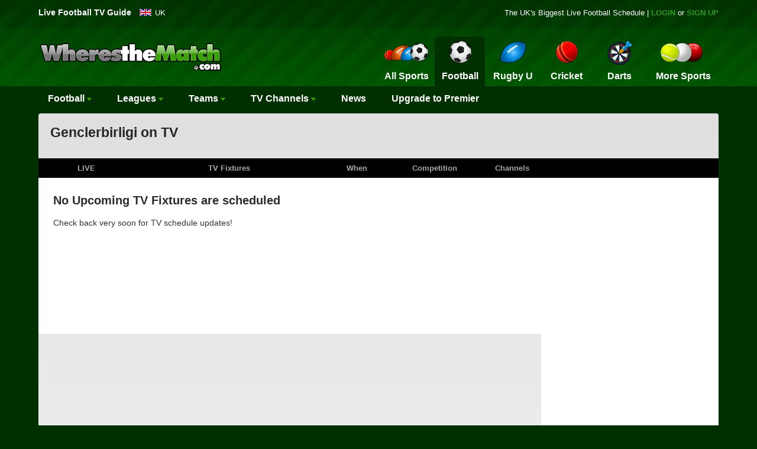

--- FILE ---
content_type: text/html
request_url: https://www.wheresthematch.com/Football/Genclerbirligi.asp
body_size: 9383
content:
<!DOCTYPE html>
<html lang="en">
<head>
<meta charset="utf-8"><meta name="robots" content="NOINDEX, NOFOLLOW">   
<title>Genclerbirligi on TV | Check UK Listings of Genclerbirligi Fixtures on TV</title>
<meta name="description" content="What channel are Genclerbirligi on today? View our 2025/26 Genclerbirligi fixture schedule to keep up to date with upcoming matches on TV across all competitions." />
<link href="https://www.wheresthematch.com/favicon.ico" rel="shortcut icon" />
<link rel="canonical" href="https://www.wheresthematch.com/Football/Genclerbirligi.asp" />
<link href="https://www.wheresthematch.com/css/min/wtm2021.8.min.css" rel="stylesheet" />
<meta name="theme-color" content="#017c03" /><meta name="apple-itunes-app" content="app-id=733712320" /><meta name="viewport" content="width=device-width, initial-scale=1" /><link rel="preconnect" href="https://cmp.inmobi.com"><link rel="preconnect" href="https://api.cmp.inmobi.com"><link rel="preconnect" href="widgets.snack-projects.co.uk"><link rel="preconnect" href="//scripts.snack-media.com"><link rel="preconnect" href="cdn-header-bidding.snack-media.com"><link rel="dns-prefetch" href="//securepubads.g.doubleclick.net"><link rel="dns-prefetch" href="//tagan.adlightning.com/valnet-snackmedia/"><link rel="dns-prefetch" href="//www.googletagmanager.com"><link rel="dns-prefetch" href="//www.google-analytics.com">
<script fetchpriority="high" src="https://www.wheresthematch.com/js/min/lazysizes.min.js" async></script><link rel="apple-touch-icon" href="https://www.wheresthematch.com/apple-touch-icon.png" />
<!-- Google Tag Manager -->
<script>(function(w,d,s,l,i){w[l]=w[l]||[];w[l].push({'gtm.start':
new Date().getTime(),event:'gtm.js'});var f=d.getElementsByTagName(s)[0],
j=d.createElement(s),dl=l!='dataLayer'?'&l='+l:'';j.async=true;j.src=
'https://www.googletagmanager.com/gtm.js?id='+i+dl;f.parentNode.insertBefore(j,f);
})(window,document,'script','dataLayer','GTM-P9655RM5');</script>
<!-- End Google Tag Manager --> 
<script src="https://geohb.b-cdn.net/inteintiq/IIQUniversalID.js" ></script>    
<script src='https://widgets.snack-projects.co.uk/gdpr/snack-cmp_v3.min.js' id='snack-cmp'></script>
<script>
    window.dataLayer = window.dataLayer || [];

    function gtag() {
        dataLayer.push(arguments);
    }
    gtag('consent', 'default', {
        'ad_storage': 'denied',
        'ad_user_data': 'denied',
        'ad_personalization': 'denied',
        'analytics_storage': 'denied',
        'region': ['AT', 'BE', 'BG', 'HR', 'CY', 'CZ', 'DK', 'EE', 'FI', 'FR', 'DE', 'GR', 'HU', 'IS', 'IE', 'IT', 'LV', 'LI', 'LT', 'LU', 'MT', 'NL', 'NO', 'PL', 'PT', 'RO', 'SK', 'SI', 'ES', 'SE', 'GB'],
        'wait_for_update': 1500
    });
    gtag('consent', 'default', {
        'ad_storage': 'granted',
        'ad_user_data': 'granted',
        'ad_personalization': 'granted',
        'analytics_storage': 'granted',
        'wait_for_update': 1500
    });
</script>    
</head>
<body>
<!-- Google Tag Manager (noscript) -->
<noscript><iframe src="https://www.googletagmanager.com/ns.html?id=GTM-P9655RM5" height="0" width="0" style="display:none;visibility:hidden"></iframe></noscript><div id="container"><div id="sideNav" class="sidenav" style="z-index:2147483647"></div><header><div id="premier-wrapper"><div id="topcontainer">
<div id="popular-guides"> <em>Live Football  TV Guide</em> </div><div class="dropdown"> <span class="england"><a style="color: #fff" title="Live Football on TV Schedules" href="https://www.wheresthematch.com/live-football-on-tv/">UK</a></span> </div>
     <div id="signin">The UK's Biggest <a style="color:#fff; font-weight:normal" href="https://www.wheresthematch.com/live-football-on-tv/">Live Football</a> Schedule | <a rel="nofollow" href="https://www.wheresthematch.com/tv/login.asp">LOGIN</a> or <a rel="nofollow" href="https://www.wheresthematch.com/tv/choose-membership-plan.asp">SIGN UP</a></div>
       <div class="clearfix"></div><div id="mobile-header"><a title="Choose your Sport" id="responsive-menu-button" onclick="openNav(); return false;" href="#mySidenav">&equiv; MENU</a></div><div class="new-logo"> <a href="https://www.wheresthematch.com/" title="WherestheMatch.com"><img title="WherestheMatch.com" src="https://www.wheresthematch.com/images/wtm-menu-logo.png" fetchpriority="high" alt="Wheres the Match logo"/> </a> </div>
 <div id="navigation"> <nav class="nav"> <ul> <a href="javascript:void(0)" class="closebtn" onclick="openNav()">&times;</a>
 <li class="nav-login blackbg"><a title="Login to My Account" href="https://www.wheresthematch.com/tv/myaccount.asp">Sign In</a></li><li class="nav-register blackbg"><a title="Premier" href="https://www.wheresthematch.com/tv/upgrade-to-premier.asp?mobile-menu">Upgrade to Premier</a></li>    <li class="nav-home"><a title="Sport on TV Guide" href="https://www.wheresthematch.com/">Home</a></li><li class="nav-allsports "><a title="Sport on TV" href="https://www.wheresthematch.com/"> <img src="https://www.wheresthematch.com/images/nav4-all-sport-on-tv-off.png" alt="All Sports icon" fetchpriority="high" /><em>All Sports</em></a></li><li class="nav-football selected"><a title="Football on TV" href="https://www.wheresthematch.com/live-football-on-tv/"> <img src="https://www.wheresthematch.com/images/nav4-football-on-tv-off.png" fetchpriority="high" alt="Football icon" /><em>Football</em></a></li><li class="nav-runion "><a title="Rugby on TV" href="https://www.wheresthematch.com/live-rugby-union-on-tv/"> <img src="https://www.wheresthematch.com/images/nav4-rugby-union-on-tv-off.png" alt="Rugby icon" fetchpriority="high" /><em>Rugby U</em></a></li><li class="nav-cricket "><a title="Cricket on TV" href="https://www.wheresthematch.com/live-cricket-on-tv/"> <img src="https://www.wheresthematch.com/images/nav4-cricket-on-tv-off.png" alt="Cricket icon" fetchpriority="high" /><em>Cricket</em></a></li><li class="nav-darts "><a title="Live Darts on TV" href="https://www.wheresthematch.com/live-darts-on-tv/"> <img src="https://www.wheresthematch.com/images/nav4-darts-on-tv-off.png" alt="Darts icon" fetchpriority="high" /><em>Darts</em></a></li><li class="nav-moresports " style="position: relative"><a title="More Sports icon" href="#"> <img src="https://www.wheresthematch.com/images/nav4-more-sports-on-tv-off.png" alt="More Sports Schedules" fetchpriority="high" /><em>More Sports</em></a> <ul class="dropdown"> <li><a class="extra-tennis" title="Live Tennis on TV" href="https://www.wheresthematch.com/live-tennis-on-tv/">Tennis</a></li><li><a class="extra-f1" title="Live F1 on TV" href="https://www.wheresthematch.com/live-formula-one-on-tv/">Formula 1</a></li><li><a class="extra-rleague" title="Live RL on TV" href="https://www.wheresthematch.com/live-rugby-league-on-tv/">Rugby L</a></li><li><a class="extra-golf" title="Live Golf on TV" href="https://www.wheresthematch.com/live-golf-on-tv/">Golf</a></li>
<li><a class="extra-motogp" title="Live MotoGP on TV" href="https://www.wheresthematch.com/live-motogp-on-tv/">MotoGP</a></li><li><a class="extra-boxing" title="Live Boxing on TV" href="https://www.wheresthematch.com/live-boxing-on-tv/">Boxing</a></li><li><a class="extra-snooker" title="Live Snooker on TV" href="https://www.wheresthematch.com/live-snooker-on-tv/">Snooker</a></li><li><a class="extra-cycling" title="Live Cycling on TV" href="https://www.wheresthematch.com/live-cycling-on-tv/">Cycling</a></li><li><a class="extra-motorsport" title="Live Motorsport on TV" href="https://www.wheresthematch.com/live-motorsport-on-tv/">Motorsport</a></li><li><a class="extra-nfl" title="Live NFL on TV" href="https://www.wheresthematch.com/nfl-on-tv/">NFL</a></li><li><a class="extra-basketball" title="Live Basketball on TV" href="https://www.wheresthematch.com/live-basketball-on-tv/">Basketball</a></li><li><a class="extra-baseball" title="Live Baseball on TV" href="https://www.wheresthematch.com/live-baseball-on-tv/">Baseball</a></li><li><a class="extra-icehockey" title="Live Ice Hockey on TV" href="https://www.wheresthematch.com/live-ice-hockey-on-tv/">Ice Hockey</a></li><li><a class="extra-pool" title="Live Pool on TV" href="https://www.wheresthematch.com/live-pool-on-tv/">Pool</a></li><li><a class="extra-athletics" title="Live Athletics on TV" href="https://www.wheresthematch.com/live-athletics-on-tv/">Athletics</a></li><li><a class="extra-badminton" title="Live Badminton on TV" href="https://www.wheresthematch.com/live-badminton-on-tv/">Badminton</a></li><li><a class="extra-speedway" title="Live Speedway on TV" href="https://www.wheresthematch.com/live-speedway-on-tv/">Speedway</a></li><li><a class="extra-bowling" title="Live Bowls on TV" href="https://www.wheresthematch.com/live-bowls-on-tv/">Bowls</a></li><li><a class="extra-horse-racing" title="Live Racing on TV" href="https://www.wheresthematch.com/live-horse-racing-on-tv/">Horse Racing</a></li><li><a class="extra-swimming" title="Live Swimming on TV" href="https://www.wheresthematch.com/live-swimming-on-tv/">Swimming</a></li><li><a class="extra-squash" title="Live Squash on TV" href="https://www.wheresthematch.com/live-squash-on-tv/">Squash</a></li><li><a class="extra-wwe" title="Live WWE on TV" href="https://www.wheresthematch.com/live-wwe-on-tv/">WWE</a></li><li><a class="extra-ufc" title="Live UFC on TV" href="https://www.wheresthematch.com/live-ufc-on-tv/">UFC</a></li><li><a class="extra-winter-sports" title="Live Winter Sports on TV" href="https://www.wheresthematch.com/live-winter-sports-on-tv/">Winter Sports</a></li><li><a class="extra-gymnastics" title="Live Gymnastics on TV" href="https://www.wheresthematch.com/live-gymnastics-on-tv/">Gymnastics</a></li><li><a class="extra-table-tennis" title="Live Table Tennis on TV" href="https://www.wheresthematch.com/live-table-tennis-on-tv/">Table Tennis</a></li><li><a class="extra-netball" title="Live Netball on TV" href="https://www.wheresthematch.com/live-netball-on-tv/">Netball</a></li><li><a class="extra-aussie-rules" title="Live Aussie Rules on TV" href="https://www.wheresthematch.com/live-aussie-rules-football-on-tv/">Aussie Rules</a></li><li><a class="extra-gaa" title="Live GAA on TV" href="https://www.wheresthematch.com/live-gaa-on-tv/">GAA</a></li></ul></li><li class="nav-findmyteam"><a title="Find my Team" href="https://www.wheresthematch.com/tv/browse-teams.asp">Find My Team</a></li><li class="nav-sitemap"><a title="View all TV Schedules" href="https://www.wheresthematch.com/sitemap/">Site Map</a></li></ul> </nav> </div>     
 </div></div></header><div class="clearfix"></div><nav> <div id="sub-nav"><ul id="main" onclick="" class="zetta-menu zm-response-simple zm-full-width zm-effect-fade">
<li class="zm-content-full zm-grid"  style="padding-left:4px"><a href="https://www.wheresthematch.com/live-football-on-tv/">Football <img src="https://www.wheresthematch.com/images/arw.svg" width="8" height="8" alt="down arrow"/></a>
  <div>
    <div class="zm-row">
      <div class="zm-col c-2x">
        <div class="zm-grid-wrapper">
          <center>
            <p><a href="https://www.wheresthematch.com/">A-Z Sports</a></p>
          </center>
          <ul>
           <li><a href="https://www.wheresthematch.com/">All Sports</a></li>            
           <li><a href="https://www.wheresthematch.com/live-american-football-on-tv/">American Football</a></li>
            <li><a href="https://www.wheresthematch.com/live-athletics-on-tv/">Athletics</a></li>
            <li><a href="https://www.wheresthematch.com/live-aussie-rules-football-on-tv/">Aussie Rules</a></li>
            <li><a href="https://www.wheresthematch.com/live-badminton-on-tv/">Badminton</a></li>
            <li><a href="https://www.wheresthematch.com/live-baseball-on-tv/">Baseball</a></li>
        </ul>
        </div>
      </div>
      <div class="zm-col c-2x">
        <div class="zm-grid-wrapper">
          <ul>
            <li><a href="https://www.wheresthematch.com/live-basketball-on-tv/">Basketball</a></li>
            <li><a href="https://www.wheresthematch.com/live-boxing-on-tv/">Boxing</a></li>
            <li><a href="https://www.wheresthematch.com/live-bowls-on-tv/">Bowls</a></li>
            <li><a href="https://www.wheresthematch.com/live-cricket-on-tv/">Cricket</a></li>
            <li><a href="https://www.wheresthematch.com/live-cycling-on-tv/">Cycling</a></li>
            <li><a href="https://www.wheresthematch.com/live-darts-on-tv/">Darts</a></li>
            <li><a href="https://www.wheresthematch.com/live-football-on-tv/">Football</a></li>
            </ul>
        </div>
      </div>
      <div class="zm-col c-2x">
        <div class="zm-grid-wrapper">
          <ul>
            <li><a href="https://www.wheresthematch.com/live-formula-one-on-tv/">Formula 1</a></li>
            <li><a href="https://www.wheresthematch.com/live-gaa-on-tv/">GAA</a></li>
            <li><a href="https://www.wheresthematch.com/live-golf-on-tv/">Golf</a></li>
            <li><a href="https://www.wheresthematch.com/live-gymnastics-on-tv/">Gymnastics</a></li>
            <li><a href="https://www.wheresthematch.com/live-horse-racing-on-tv/"> Racing</a></li>
            <li><a href="https://www.wheresthematch.com/live-ice-hockey-on-tv/">Ice Hockey</a></li>
            <li><a href="https://www.wheresthematch.com/live-motorsport-on-tv/">Motorsport</a></li>
            </ul>
        </div>
      </div>
      <div class="zm-col c-2x">
        <div class="zm-grid-wrapper">
          <ul>
            <li><a href="https://www.wheresthematch.com/live-motogp-on-tv/">MotoGP</a></li>  
            <li><a href="https://www.wheresthematch.com/live-netball-on-tv/">Netball</a></li>
            <li><a href="https://www.wheresthematch.com/live-pool-on-tv/">Pool</a></li>
            <li><a href="https://www.wheresthematch.com/live-rugby-league-on-tv/">Rugby League</a></li>
            <li><a href="https://www.wheresthematch.com/live-rugby-union-on-tv/">Rugby Union</a></li>
            <li><a href="https://www.wheresthematch.com/live-snooker-on-tv/">Snooker</a></li>
            <li><a href="https://www.wheresthematch.com/live-squash-on-tv/">Squash</a></li>
           </ul>
        </div>
      </div>
      <div class="zm-col c-2x">
        <div class="zm-grid-wrapper">
          <ul>
            <li><a href="https://www.wheresthematch.com/live-swimming-on-tv/">Swimming</a></li>  
            <li><a href="https://www.wheresthematch.com/live-speedway-on-tv/">Speedway</a></li>
            <li><a href="https://www.wheresthematch.com/live-table-tennis-on-tv/">Table Tennis</a></li>
            <li><a href="https://www.wheresthematch.com/live-tennis-on-tv/">Tennis</a></li>
            <li><a href="https://www.wheresthematch.com/live-ufc-on-tv/">UFC / MMA</a></li>
            <li><a href="https://www.wheresthematch.com/live-winter-sports-on-tv/">Winter Sports</a></li>
            <li><a href="https://www.wheresthematch.com/live-wwe-on-tv/">WWE</a></li>
          </ul>
        </div>
      </div>
    </div>
  </div>
</li>

<li class="zm-content-full"><a>Leagues <img src="https://www.wheresthematch.com/images/arw.svg" width="8" height="8" alt="down arrow"/></a> <div> <div class="zm-row"> <div class="zm-col c-3"> <div class="zm-grid-wrapper"> <center> <p><a href="https://www.wheresthematch.com/british-football-on-tv/">British Football</a></p></center> <ul>
            <li><a title="Live English Football on TV" href="https://www.wheresthematch.com/live-english-football-on-tv/">English Football</a></li> <li><a title="Premier League on TV" href="https://www.wheresthematch.com/epl-fixtures-on-tv/">Premier League</a></li>
<li><a title="Championship on TV" href="https://www.wheresthematch.com/live-championship-football-on-tv/">Championship</a></li><li><a title="Scottish Premiership on TV" href="https://www.wheresthematch.com/live-scottish-premier-league-football-on-tv/">Scottish Premiership</a></li>
 <li><a title="League One on TV" href="https://www.wheresthematch.com/live-league-one-football-on-tv/">League One</a></li>
 <li><a title="League Two on TV" href="https://www.wheresthematch.com/live-league-two-football-on-tv/">League Two</a></li>
 <li><a title="FA Cup on TV" href="https://www.wheresthematch.com/live-fa-cup-football-on-tv/">FA Cup</a></li>
 <li><a title="EFL Cup on TV" href="https://www.wheresthematch.com/carabao-cup-on-tv/">Carabao Cup</a></li><li><a title="National League on TV" href="https://www.wheresthematch.com/live-national-league-football-on-tv/">National League</a></li><li><a title="EFL Trophy on TV" href="https://www.wheresthematch.com/efl-trophy-on-tv/">EFL Trophy</a></li>
 <li><a title="U21's Premier League on TV" href="https://www.wheresthematch.com/premier-league-2-on-tv/">U21's Premier League</a></li><li><a title="NIFL Premiership on TV" href="https://www.wheresthematch.com/nifl-premiership-tv-schedule/">NIFL Premiership</a></li>
 <li><a title="Welsh Premier League on TV" href="https://www.wheresthematch.com/live-welsh-football-on-tv/">Cymru Premier</a></li><li><a href="https://www.wheresthematch.com/listings-by-competition/">View All Competitions &rarr;</a></li></ul> </div></div><div class="zm-col c-3"> <div class="zm-grid-wrapper"> <center> <p><a href="https://www.wheresthematch.com/live-european-football-on-tv/">European Football</a></p></center> <ul> <li><a title="Champions League on TV" href="https://www.wheresthematch.com/live-champions-league-football-on-tv/">Champions League</a></li>
 <li><a title="Europa League on TV" href="https://www.wheresthematch.com/live-europa-league-football-on-tv/">Europa League</a></li>
 <li><a title="UEFA Conference League on TV" href="https://www.wheresthematch.com/live-europa-conference-league-football-on-tv/">Conference League</a></li><li><a title="La Liga on TV" href="https://www.wheresthematch.com/live-spanish-la-liga-football-on-tv/">La Liga</a></li><li><a title="Serie A on TV" href="https://www.wheresthematch.com/live-italian-serie-a-football-on-tv/">Serie A</a></li><li><a title="Ligue 1 on TV" href="https://www.wheresthematch.com/live-french-ligue-1-football-on-tv/">Ligue 1</a></li><li><a title="Bundesliga League on TV" href="https://www.wheresthematch.com/live-german-bundesliga-football-on-tv/">Bundesliga</a></li><li><a title="Eredivisie on TV" href="https://www.wheresthematch.com/live-dutch-eredivisie-football-on-tv/">Eredivisie</a></li><li><a title="Portuguese Primeira Liga on TV" href="https://www.wheresthematch.com/portuguese-primeira-liga/">Primeira Liga</a></li><li><a title="Belgian Jupiler Pro League on TV" href="https://www.wheresthematch.com/jupiler-pro-league-on-tv/">Belgian Pro League</a></li><li><a title="Copa Del Rey on TV" href="https://www.wheresthematch.com/copa-del-rey-on-tv/">Copa Del Rey</a></li><li><a title="Coppa Italia on TV" href="https://www.wheresthematch.com/coppa-italia-on-tv/">Coppa Italia</a></li><li><a href="https://www.wheresthematch.com/listings-by-competition/">View All Competitions &rarr;</a></li></ul> </div></div><div class="zm-col c-3"> <div class="zm-grid-wrapper"> <center> <p><a href="https://www.wheresthematch.com/live-international-football-on-tv/">International Football</a></p></center> <ul><li><a title="World Cup 2026 Qualifiers on TV" href="https://www.wheresthematch.com/live-world-cup-football-on-tv/">2026 World Cup Qualifiers</a></li>
 <li><a title="U21s European Championships on TV" href="https://www.wheresthematch.com/u21s-european-championships-on-tv/">U21 European Championships</a></li><li><a title="Africa Cup of Nations on TV" href="https://www.wheresthematch.com/african-cup-of-nations-on-tv/">Africa Cup of Nations</a></li> <li><a title="Euro 2028 on TV" href="https://www.wheresthematch.com/euro-2024/">Euro 2024</a></li><li><a title="UEFA Nations League on TV" href="https://www.wheresthematch.com/uefa-nations-league-on-tv/"> Nations League</a></li><li><a title="Copa America on TV" href="https://www.wheresthematch.com/copa-america-on-tv/">Copa America</a></li><li><a href="https://www.wheresthematch.com/listings-by-competition/">View All Competitions &rarr;</a></li></ul><center> <p style="margin-top:30px"><a href="https://www.wheresthematch.com/live-womens-football-on-tv/">Women's Football</a></p></center> <ul> <li><a href="https://www.wheresthematch.com/live-fa-womens-super-league-on-tv/">WSL</a></li>
 <li><a href="https://www.wheresthematch.com/scottish-womens-premier-league-tv-schedule/">SWPL</a></li><li><a href="https://www.wheresthematch.com/uefa-womens-champions-league-on-tv/">Women's Champions League</a></li><li><a href="https://www.wheresthematch.com/listings-by-competition/">View All Competitions &rarr;</a></li></ul> </div></div><div class="zm-col c-3"> <div class="zm-grid-wrapper"> <center> <p>Other Football leagues</p></center> <ul> <li><a title="MLS on TV" href="https://www.wheresthematch.com/live-usa-major-league-soccer-on-tv/">MLS</a><li><a title="Saudi Pro League on TV" href="https://www.wheresthematch.com/saudi-pro-league-on-tv/">Saudi Pro League</a></li> <li><a title="A-League on TV" href="https://www.wheresthematch.com/australian-a-league-football-on-tv/">A-League</a></li><li><a href="https://www.wheresthematch.com/chinese-super-league-on-tv/" title="Chinese Super League on TV">Chinese Super League</a></li><li><a href="https://www.wheresthematch.com/k-league/" title="South Korean K-League on TV">K-League</a></li><li><a href="https://www.wheresthematch.com/brazilian-serie-a/" title="Braziian Serie A on TV">Brazilian Serie A</a></li><li><a href="https://www.wheresthematch.com/listings-by-competition/">View All Competitions &rarr;</a></li></ul> </div></div></div></div></li><li class="zm-content-full"><a>Teams <img src="https://www.wheresthematch.com/images/arw.svg" width="8" height="8" alt="down arrow"/></a> <div> <div class="zm-row"> <div class="zm-col c-3"> <div class="zm-grid-wrapper"> <center> <p><a href="https://www.wheresthematch.com/epl-fixtures-on-tv/">Premier League</a></p></center> <ul> <li><a title="Arsenal on TV" href="https://www.wheresthematch.com/arsenal-on-tv/">Arsenal</a></li><li><a title="Aston Villa on TV" href="https://www.wheresthematch.com/Football/Aston-Villa.asp">Aston Villa</a></li><li><a title="Bournemouth on TV" href="https://www.wheresthematch.com/Football/Bournemouth-AFC.asp">Bournemouth</a></li><li><a title="Brentford on TV" href="https://www.wheresthematch.com/Football/Brentford.asp">Brentford</a></li><li><a title="Brighton on TV" href="https://www.wheresthematch.com/Football/Brighton.asp">Brighton</a></li><li><a title="Burnley on TV" href="https://www.wheresthematch.com/Football/Burnley.asp">Burnley</a></li><li><a title="Chelsea on TV" href="https://www.wheresthematch.com/Football/Chelsea.asp">Chelsea</a></li><li><a title="Palace on TV" href="https://www.wheresthematch.com/Football/Crystal-Palace.asp">Crystal Palace</a></li><li><a title="Everton on TV" href="https://www.wheresthematch.com/Football/Everton.asp">Everton</a></li><li><a title="Fulham on TV" href="https://www.wheresthematch.com/Football/Fulham.asp">Fulham</a></li>
 <li><a title="Leeds United TV" href="https://www.wheresthematch.com/leeds-utd-on-tv/">Leeds Utd</a></li>
 <li><a title="Liverpool on TV" href="https://www.wheresthematch.com/Football/Liverpool.asp">Liverpool</a></li>
 <li><a title="Man City on TV" href="https://www.wheresthematch.com/Football/Manchester-City.asp">Manchester City</a></li>
 <li><a title="Man Utd on TV" href="https://www.wheresthematch.com/Football/Manchester-United.asp">Manchester Utd</a></li>
 <li><a title="Newcastle on TV" href="https://www.wheresthematch.com/Football/Newcastle-United.asp">Newcastle Utd</a></li>
 <li><a title="Nottingham Forest on TV" href="https://www.wheresthematch.com/Football/Nottingham-Forest.asp">Nottingham Forest</a></li>
 <li><a title="Sunderland on TV" href="https://www.wheresthematch.com/Football/Sunderland.asp">Sunderland</a></li>
          <li><a title="Spurs on TV" href="https://www.wheresthematch.com/Football/Tottenham-Hotspur.asp">Tottenham</a></li><li><a title="West Ham on TV" href="https://www.wheresthematch.com/Football/West-Ham-United.asp">West Ham</a></li><li><a title="Wolves on TV" href="https://www.wheresthematch.com/Football/Wolves.asp">Wolves</a></li></ul> </div></div><div class="zm-col c-3"> <div class="zm-grid-wrapper"> <center> <p><a href="https://www.wheresthematch.com/live-championship-football-on-tv/">EFL Championship</a></p></center> <ul>
       <li><a href="https://www.wheresthematch.com/Football/Blackburn-Rovers.asp">Blackburn Rovers</a></li>
       <li><a href="https://www.wheresthematch.com/Football/Bristol-City.asp">Bristol City</a></li>
       <li><a href="https://www.wheresthematch.com/Football/Cardiff-City.asp">Cardiff City</a></li><li><a href="https://www.wheresthematch.com/Football/Coventry-City.asp">Coventry City</a></li><li><a href="https://www.wheresthematch.com/Football/Derby-County.asp">Derby County</a></li><li><a href="https://www.wheresthematch.com/Football/Hull-City.asp">Hull City</a></li><li><a href="https://www.wheresthematch.com/Football/Ipswich-Town.asp">Ipswich Town</a></li><li><a href="https://www.wheresthematch.com/Football/Leicester-City.asp">Leicester City</a></li>
      <li><a href="https://www.wheresthematch.com/Football/Luton-Town.asp">Luton Town</a></li>
<li><a href="https://www.wheresthematch.com/Football/Middlesbrough.asp">Middlesbrough</a></li>
<li><a href="https://www.wheresthematch.com/Football/Millwall.asp">Millwall</a></li>
<li><a href="https://www.wheresthematch.com/Football/Norwich-City.asp">Norwich City</a></li><li><a href="https://www.wheresthematch.com/Football/Oxford-Utd.asp">Oxford Utd</a></li><li><a href="https://www.wheresthematch.com/Football/Plymouth-Argyle.asp">Plymouth Argyle</a></li><li><a href="https://www.wheresthematch.com/Football/Portsmouth.asp">Portsmouth</a></li><li><a href="https://www.wheresthematch.com/Football/Preston-North-End.asp">Preston North End</a></li>
<li><a href="https://www.wheresthematch.com/Football/Queens-Park-Rangers.asp">QPR</a></li><li><a href="https://www.wheresthematch.com/Football/Sheffield-Wednesday.asp">Sheffield Wednesday</a></li>  <li><a href="https://www.wheresthematch.com/Football/Sheffield-United.asp">Sheffield United</a></li>
<li><a href="https://www.wheresthematch.com/Football/Stoke-City.asp">Stoke City</a></li><li><a href="https://www.wheresthematch.com/Football/Southampton.asp">Southampton</a></li>
<li><a href="https://www.wheresthematch.com/Football/Swansea-City.asp">Swansea City</a></li>
<li><a href="https://www.wheresthematch.com/Football/Watford.asp">Watford</a></li>  
<li><a href="https://www.wheresthematch.com/Football/West-Bromwich-Albion.asp">West Brom</a></li></ul> </div></div>
<div class="zm-col c-3"> <div class="zm-grid-wrapper"> <center> <p><a href="https://www.wheresthematch.com/live-scottish-premier-league-football-on-tv/">Scottish Premiership</a></p></center> <ul> <li><a title="Aberdeen on TV" href="https://www.wheresthematch.com/Football/Aberdeen.asp">Aberdeen</a></li><li><a title="Celtic on TV" href="https://www.wheresthematch.com/celtic-fixtures-on-tv/">Celtic</a></li><li><a title="Hearts on TV" href="https://www.wheresthematch.com/Football/Hearts.asp">Hearts</a></li><li><a title="Hibs on TV" href="https://www.wheresthematch.com/Football/Hibernian.asp">Hibs</a></li><li><a title="Rangers on TV" href="https://www.wheresthematch.com/Football/Rangers.asp">Rangers</a></li><li><a href="https://www.wheresthematch.com/listings-by-team/">View All Teams &rarr;</a></li></ul> <center> <p style="margin-top:30px">International teams</p></center> <ul> <li><a title="England Football on TV" href="https://www.wheresthematch.com/Football/England.asp">England</a></li><li><a title="England Women's National Football Team" href="https://www.wheresthematch.com/Football/England-Women.asp">England Women</a></li><li><a title="Northern Ireland Football on TV" href="https://www.wheresthematch.com/Football/Northern-Ireland.asp">Northern Ireland</a></li><li><a title="Republic of Ireland Football on TV" href="https://www.wheresthematch.com/Football/Republic-of-Ireland.asp">Republic of Ireland</a></li><li><a title="Scotland Football on TV" href="https://www.wheresthematch.com/Football/Scotland.asp">Scotland</a></li><li><a title="Wales Football on TV" href="https://www.wheresthematch.com/Football/Wales.asp">Wales</a></li><li><a href="https://www.wheresthematch.com/listings-by-team/">View All Teams &rarr;</a></li></ul> </div></div><div class="zm-col c-3"> <div class="zm-grid-wrapper"> <center> <p>European teams</p></center> <ul> <li><a title="AC Milan on TV" href="https://www.wheresthematch.com/Football/AC-Milan.asp">AC Milan</a></li><li><a title="Ajax on TV" href="https://www.wheresthematch.com/Football/Ajax.asp">Ajax</a></li><li><a title="Atletico Madrid on TV" href="https://www.wheresthematch.com/Football/Atletico-Madrid.asp">Atletico Madrid</a></li>
 <li><a title="Barcelona on TV" href="https://www.wheresthematch.com/Football/Barcelona.asp">Barcelona</a></li><li><a title="Bayern Munich on TV" href="https://www.wheresthematch.com/Football/Bayern-Munich.asp">Bayern Munich</a></li><li><a title="Bayer Leverkusen on TV" href="https://www.wheresthematch.com/Football/Bayer-Leverkusen.asp">Bayer Leverkusen</a></li><li><a title="Benfica on TV" href="https://www.wheresthematch.com/Football/Benfica.asp">Benfica</a></li><li><a title="Borussia Dortmund on TV" href="https://www.wheresthematch.com/Football/Borussia-Dortmund.asp">Borussia Dortmund</a></li><li><a title="FC Porto on TV" href="https://www.wheresthematch.com/Football/FC-Porto.asp">FC Porto</a></li><li><a title="Feyenoord on TV" href="https://www.wheresthematch.com/Football/Feyenoord.asp">Feyenoord</a></li><li><a title="Inter Milan on TV" href="https://www.wheresthematch.com/Football/Inter-Milan.asp">Inter Milan</a></li>
 <li><a title="Juventus on TV" href="https://www.wheresthematch.com/Football/Juventus.asp">Juventus</a></li><li><a title="Lazio on TV" href="https://www.wheresthematch.com/Football/Lazio.asp">Lazio</a></li><li><a title="Napoli on TV" href="https://www.wheresthematch.com/Football/Napoli.asp">Napoli</a></li><li><a title="PSG on TV" href="https://www.wheresthematch.com/Football/Paris-Saint-Germain.asp">PSG</a></li><li><a title="PSV Eindhoven on TV" href="https://www.wheresthematch.com/Football/PSV-Eindhoven.asp">PSV Eindhoven</a></li><li><a title="Real Madrid on TV" href="https://www.wheresthematch.com/Football/Real-Madrid.asp">Real Madrid</a></li><li><a title="Roma on TV" href="https://www.wheresthematch.com/Football/Roma.asp">Roma</a></li><li><a href="https://www.wheresthematch.com/listings-by-team/">View All Teams &rarr;</a></li></ul> </div></div></div></div></li><li><a><em>TV</em> Channels <img src="https://www.wheresthematch.com/images/arw.svg" width="8" height="8" alt="down arrow"/></a> <ul class="w-250"> <li><a href="https://www.wheresthematch.com/live-football-on-sky-sports/">Football on Sky Sports</a></li><li><a href="https://www.wheresthematch.com/live-football-on-tnt-sports/">Football on TNT Sports</a></li>
 <li><a href="https://www.wheresthematch.com/live-football-on-premier-sports/">Football on Premier Sports</a></li><li><a href="https://www.wheresthematch.com/live-football-on-bbc/"> Football on BBC</a></li><li><a href="https://www.wheresthematch.com/live-football-on-itv/">Football on ITV</a></li><li><a href="https://www.wheresthematch.com/channels/Channel-4.asp?sportid=1"> Football on Channel 4</a></li><li><a href="https://www.wheresthematch.com/live-football-on-dazn/">Football on DAZN</a></li>
 <li><a href="https://www.wheresthematch.com/live-football-on-amazon/">Football on Amazon Prime</a></li>
 <li><a href="https://www.wheresthematch.com/live-football-on-apple-tv/">Football on Apple TV</a></li>             
 <li><a href="https://www.wheresthematch.com/freeview-football-on-tv/">Football on Freeview</a> </li>
 <li><a href="https://www.wheresthematch.com/listings-by-channel/">View All  Channels &rarr;</a></li></ul> </li><li class="responsive-alerts"><a href="https://www.wheresthematch.com/latest-news/">News</a></li><li class="responsive-alerts"><a href="https://www.wheresthematch.com/tv/upgrade-to-premier.asp?header">Upgrade to Premier</a></li></ul> </div></nav><main>
<div id="maincontent">
 <form name="form1" method="post" action="Genclerbirligi.asp" id="Form1">
 <input type="hidden" name="page" value="0" id="Hidden1" />
    <div id="filters-wrapper">
      <h1 class="intro" style="margin-bottom:10px">Genclerbirligi on TV</h1>
    
      <div class="clearfix"></div>
      
          <div class="clearfix h13"></div>
 <script src="//fluid.4strokemedia.com/www/fluid/player.php"></script><div id="tv-listings-wrapper"><div id="teamswrapper">
<table cellpadding="0" cellspacing="0">
<thead><tr>
<th scope="col" class="a"><span>&nbsp;LIVE</span></th>
<th scope="col" class="b">TV Fixtures</th>
 <th scope="col" class="c"></th>
  <th scope="col" class="start-time"> When</th>
<th scope="col" class="competition">Competition</th>
<th scope="col" class="channel">Channels</th></tr></thead><tbody>          
<tr><td colspan="6" class="teamheaderbg"></td></tr><tr><td colspan="6" class="no-fixtures"><div id="sorry-wrapper">
      <h2>No Upcoming TV Fixtures are scheduled</h2><p>Check back very soon for TV schedule updates!</p> </div></td></tr></tbody></table></div><div class="sidebar-wrapper"><div id="stadium-rhs" class="notabs-300 rhssticky"><div class="stickyContainer1"><div id="snack_dmpu" class="sticky"></div></div><div class="stickyContainer2"><div style="margin-top:10px; position: -webkit-sticky; /* Safari */ position: sticky; top: 0;" class="sticky" id="snack_dex9"></div></div></div></div><div class="clearfix"></div>
</div><div class="clearfix"></div><div class="GUI-bottom-ad"><center><ins data-fluid-zoneid="19017" data-fluid-id="e6404a5432b1988ea2e71ec092e8608a"></ins>
<script>
var reviveId = "e6404a5432b1988ea2e71ec092e8608a-fluid"

if(window.reviveAsync && window.reviveAsync[reviveId]){
    window.reviveAsync[reviveId].apply(window.reviveAsync[reviveId].detect());
}
    </script></center>
    
    <!--<div id="snack_dex2"></div>--></div><div class="clearfix"></div> </div><div class="clearfix"></div></form></div><p>&nbsp;</p></main><footer><div id="footer-2016-apps-wrapper"><div class="footer-2016-content"><h3>Download the App now!</h3> <a target="_blank" rel="noopener" title="Download the WherestheMatch iOS app on the App Store" href="https://itunes.apple.com/gb/app/live-football-on-tv-wheresthematch/id733712320"> <img class="lazyload" width="160" height="47" alt="WherestheMatch.com on iOS" src="https://www.wheresthematch.com/images/ch.png" data-src="https://www.wheresthematch.com/images/live-football-on-tv-ios.png"/></a> <a target="_blank" rel="noopener" title="Download the WherestheMatch Android app on Google Play" href="https://play.google.com/store/apps/details?id=com.wheresthematch.android.app"> <img class="lazyload" width="160" height="48" alt="WherestheMatch.com on Android" src="https://www.wheresthematch.com/images/ch.png" data-src="https://www.wheresthematch.com/images/live-football-on-tv-android.png"/></a> </div></div><div id="footer-2016-links-wrapper"><div class="footer-2016-content"> <ul class="more-links"> <li><a href="https://www.wheresthematch.com/">View All Sports</a></li><li><a href="https://www.wheresthematch.com/listings-by-competition/">View by Competition</a></li><li><a href="https://www.wheresthematch.com/listings-by-team/">View by Team</a></li><li><a href="https://www.wheresthematch.com/listings-by-channel/">View by Channel</a></li><li><a href="https://www.wheresthematch.com/tv/about-us.asp">About us</a></li><li><a href="https://www.wheresthematch.com/tv/terms.asp">Terms</a></li><li><a href="https://www.wheresthematch.com/tv/privacy.asp">Privacy</a></li><li><a class="change-consent" onclick="window.__tcfapi('displayConsentUi', 2, function() {} );">Change Consent</a></li><li><a href="https://www.wheresthematch.com/report-a-missing-match/">Report a missing match or error</a></li><li><a href="https://www.wheresthematch.com/tv/contact-us.asp">Contact us</a></li><li><a target="_blank" href="https://www.facebook.com/WherestheMatch">Facebook</a></li><li><a target="_blank" href="https://twitter.com/WheresTheMatch">Twitter</a></li><li><a href="https://www.wheresthematch.com/sitemap/">Site map</a></li></ul></div></div><div id="footer-2016-smallprint-wrapper"><div class="footer-2016-content">
      <p>DISCLAIMER: WherestheMatch.com holds no responsibility for any match information that is incorrect. Whilst we do our very best to make sure our  live football schedules and supporting TV rights content are accurate as of today, users should always check with the official broadcaster for confirmation of the upcoming live match. We do not provide illegal football streams and  would never recommend using free, third party websites.</p><p>Registered Company: WherestheMatch Ltd, First Floor, 264 Manchester Road, Warrington, Cheshire WA1 3RB, United Kingdom | Company No. 06683937 | VAT No. 330 9458 02</p><p class="registered-address">&copy; 2026 WherestheMatch Ltd</p></div></div></footer>
<script type="text/javascript" src="https://www.wheresthematch.com/js/combined/scripts.min.js"></script>

<div id="snack_dex14"></div>
<script>var myAdsArray=[{"url": "https://cdn-header-bidding.snack-media.com/assets/js/snack-loader/1189", "id" : "snack_ads"}];document.addEventListener("DOMContentLoaded", function(){adsrn(myAdsArray, 3000);});</script>

</body></html>